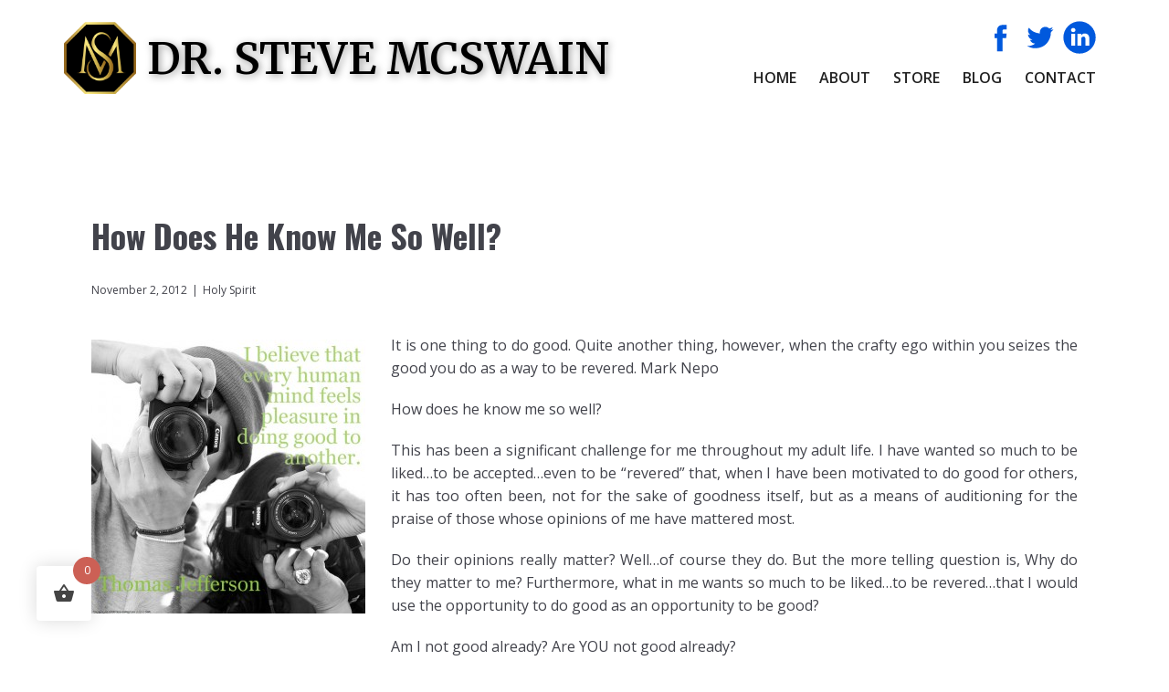

--- FILE ---
content_type: text/css
request_url: https://www.stevemcswain.com/wp-content/plugins/woo-fly-cart/assets/css/fonts.css?ver=6.8.3
body_size: 127
content:
@font-face {
    font-family: 'woofc';
    src: url('../fonts/woofc.eot');
    src: url('../fonts/woofc.eot#iefix') format('embedded-opentype'),
    url('../fonts/woofc.ttf') format('truetype'),
    url('../fonts/woofc.woff') format('woff'),
    url('../fonts/woofc.svg#woofc') format('svg');
    font-weight: normal;
    font-style: normal;
    font-display: swap;
}

[class^="woofc-icon-"], [class*=" woofc-icon-"] {
    /* use !important to prevent issues with browser extensions that change fonts */
    font-family: 'woofc' !important;
    speak: none;
    font-style: normal;
    font-weight: normal;
    font-variant: normal;
    text-transform: none;
    line-height: 1;

    /* Better Font Rendering =========== */
    -webkit-font-smoothing: antialiased;
    -moz-osx-font-smoothing: grayscale;
}

.woofc-icon-loading:before {
    content: "\e90c";
}

.woofc-icon-cart11:before {
    content: "\e903";
}

.woofc-icon-cart12:before {
    content: "\e904";
}

.woofc-icon-cart13:before {
    content: "\e905";
}

.woofc-icon-cart14:before {
    content: "\e906";
}

.woofc-icon-cart15:before {
    content: "\e907";
}

.woofc-icon-cart16:before {
    content: "\e908";
}

.woofc-icon-loading1:before {
    content: "\f01e";
}

.woofc-icon-loading2:before {
    content: "\f021";
}

.woofc-icon-icon1:before {
    content: "\f06b";
}

.woofc-icon-loading8:before {
    content: "\f110";
}

.woofc-icon-loading3:before {
    content: "\e97a";
}

.woofc-icon-loading4:before {
    content: "\e97b";
}

.woofc-icon-loading5:before {
    content: "\e97e";
}

.woofc-icon-loading6:before {
    content: "\e97f";
}

.woofc-icon-loading7:before {
    content: "\e981";
}

.woofc-icon-loading9:before {
    content: "\e982";
}

.woofc-icon-loading10:before {
    content: "\e983";
}

.woofc-icon-loading11:before {
    content: "\e984";
}

.woofc-icon-icon2:before {
    content: "\e99f";
}

.woofc-icon-cart1:before {
    content: "\e900";
}

.woofc-icon-loading12:before {
    content: "\e90f";
}

.woofc-icon-loading13:before {
    content: "\e910";
}

.woofc-icon-cart2:before {
    content: "\e901";
}

.woofc-icon-shopping-bag:before {
    content: "\e911";
}

.woofc-icon-cart3:before {
    content: "\e902";
}

.woofc-icon-cart4:before {
    content: "\e909";
}

.woofc-icon-cart5:before {
    content: "\e854";
}

.woofc-icon-loading14:before {
    content: "\e863";
}

.woofc-icon-icon3:before {
    content: "\e5cd";
}

.woofc-icon-icon4:before {
    content: "\e313";
}

.woofc-icon-icon5:before {
    content: "\e314";
}

.woofc-icon-icon6:before {
    content: "\e315";
}

.woofc-icon-icon7:before {
    content: "\e316";
}

.woofc-icon-cart6:before {
    content: "\e8cc";
}

.woofc-icon-cart7:before {
    content: "\e8cb";
}

.woofc-icon-loading15:before {
    content: "\e058";
}

.woofc-icon-loading16:before {
    content: "\e080";
}

.woofc-icon-cart8:before {
    content: "\e106";
}

.woofc-icon-icon8:before {
    content: "\e114";
}

.woofc-icon-icon9:before {
    content: "\e115";
}

.woofc-icon-icon10:before {
    content: "\e117";
}

.woofc-icon-cart9:before {
    content: "\e90a";
}

.woofc-icon-cart10:before {
    content: "\e90b";
}

.woofc-icon-loading17:before {
    content: "\e912";
}